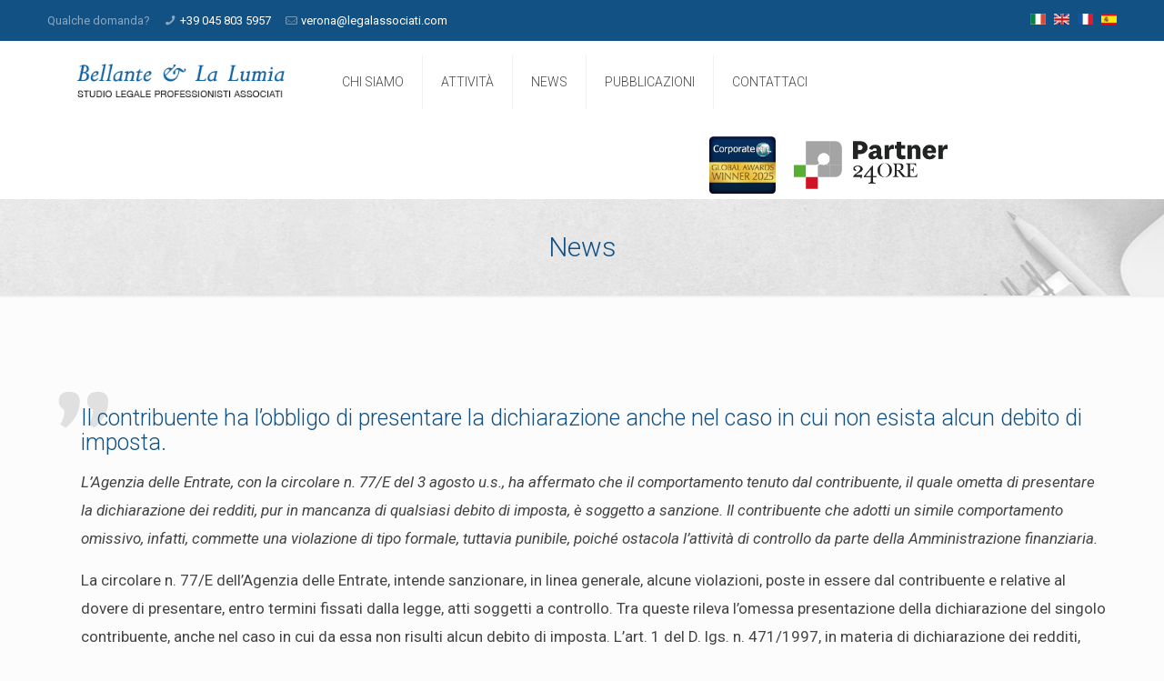

--- FILE ---
content_type: text/html; charset=UTF-8
request_url: https://bellantelalumia.it/it/news/604
body_size: 4190
content:
<!DOCTYPE html>
<!--[if lt IE 7]><html class="no-js lt-ie10 lt-ie9 lt-ie8 lt-ie7 "> <![endif]-->
<!--[if IE 7]><html class="no-js lt-ie10 lt-ie9 lt-ie8"> <![endif]-->
<!--[if IE 8]><html class="no-js lt-ie10 lt-ie9"> <![endif]-->
<!--[if IE 9]><html class="no-js lt-ie10"> <![endif]-->
<!--[if gt IE 8]><!-->
<html class="no-js">
<!--<![endif]-->

<head>

    <!-- Basic Page Needs -->
    <meta charset="utf-8">
    <title>Bellante La Lumia</title>
    <meta name="description" content="">
    <meta name="author" content="">

    <!-- Mobile Specific Metas -->
    <meta name="viewport" content="width=device-width, initial-scale=1, maximum-scale=1">

    <!-- Favicons -->
    <link rel="shortcut icon" href="/images/favicon.ico">
<script id="Cookiebot" src="https://consent.cookiebot.com/uc.js" data-cbid="86f57385-ed7d-4ff7-a1a6-d4c4a36e6348" data-blockingmode="auto" type="text/javascript"></script>
    <!-- FONTS -->
    <link rel='stylesheet' href='https://fonts.googleapis.com/css?family=Roboto:100,300,400,400italic,700'>
    <link rel='stylesheet' href='https://fonts.googleapis.com/css?family=Patua+One:100,300,400,400italic,700'>

    <!-- CSS -->
    <link rel='stylesheet' href='/css/fonts/mfn-icons.css'>
	<link rel='stylesheet' href='/css/global.css'>
    <link rel='stylesheet' href='/css/structure.css'>
    <link rel='stylesheet' href='/css/lawyer.css'>
    <link rel='stylesheet' href='/css/custom.css'>

    <!-- Revolution Slider -->
    <link rel="stylesheet" href="/plugins/rs-plugin/css/settings.css">
	
	<link rel="stylesheet" type="text/css" href="/src/jquery.modallink-1.0.0.css" />

</head>

<body class="template-slider color-brown layout-full-width header-classic sticky-header sticky-white subheader-title-left">
    <!-- Main Theme Wrapper -->
    <div id="Wrapper">
        <!-- Header Wrapper -->
        <div id="Header_wrapper">
            <!-- Header -->
            <header id="Header">
                <!-- Header Top -  Info Area -->
                <div id="Action_bar">
                    <div class="container">
                        <div class="column one">
                            <!-- Header - contact info area-->
                            <ul class="contact_details">
                                <li class="slogan">
                                    Qualche domanda?
                                </li>
                                <li class="phone">
                                    <i class="icon-phone"></i><a href="tel:++390458035957">+39 045 803 5957</a>
                                </li>
                                <li class="mail">
                                    <i class="icon-mail-line"></i><a href="mailto:verona@legalassociati.com">verona@legalassociati.com</a>
                                </li>
                            </ul>
                            <!--Social info area-->
                            <ul class="social">
							<li class="images/ita">
							      <a href="/it"><img src="/images/ita.jpg" style="width:17px;"></a>
							</li>
							<li class="images/eng">
							      <a href="/en"><img src="/images/eng.jpg" style="width:17px;"></a>
							</li>
							<li class="images/fra">
							      <a href="/fr"><img src="/images/fra.jpg" style="width:17px;"></a>
							</li>
							<li class="images/esp">
							      <a href="/es"><img src="/images/esp.jpg" style="width:17px;"></a>
							</li>
                                
                            </ul>
                        </div>
                    </div>
                </div>
                <!-- Header -  Logo and Menu area -->
                <div id="Top_bar">
                    <div class="container">
                        <div class="column one">
                            <div class="top_bar_left clearfix">
                                <!-- Logo-->
                                								<div class="logo">
                                    <a id="logo" href="/it" title=""><img class="logo-main scale-with-grid" src="/content/lawyer/images/bellante.png"  /></a>
                                </div>
                                <div class="menu_wrapper">
                                    <nav id="menu">
                                        <ul id="menu-main-menu-left" class="menu menu_left">
										
										<li><a href="/it/chi-siamo"><span>Chi Siamo</span></a></li><li><a href="/it/attivita"><span>Attività</span></a></li><li><a href="/it/news"><span>News</span></a></li><li><a href="/it/pubblicazioni"><span>Pubblicazioni</span></a></li><li><a href="/it/contattaci"><span>Contattaci</span></a></li>										
                                            
                                        </ul>
                                    </nav><a class="responsive-menu-toggle " href="#"><i class="icon-menu" style="color:#125183 !important;"></i></a>
                                </div>
								<div class="ico_dx">
									<img src="/images/sole24ore.png">
								</div>
								<div class="ico_dx">
									<!--<a href="https://www.advisoryexcellence.com/experts/piero-bellante/" target="_blank"><img src="/images/ae2023.png"></a>-->
									<a href="https://www.corp-intl.com/awards/" target="_blank"><img src="/images/ae2025.png"></a>
								</div>
								

                                                        </div>
                            
                        </div>
                    </div>
                </div>
                <!-- Revolution slider area-->
                            </header>
						<div id="Subheader">
                <div class="container">
                    <div class="column one">
                        <h1 class="title">News</h1>
                       
                    </div>
                </div>
            </div>
						
        </div>
        <!-- Main Content -->
		
		
		        <!-- Main Content -->
        <div id="Content">
            <div class="content_wrapper clearfix">
                <div class="sections_group">
                    <div class="entry-content">
                        
                            
							
							<div class="section" style="padding-top:50px; padding-bottom:40px; ">
								<div class="section_wrapper clearfix">
									<div class="items_group clearfix">
										<!-- One Second (1/2) Column -->
					
                                <!-- One Second (1/2) Column -->
                                <div class="column one-one column_column ">
                                    
                                            <hr class="no_line hrmargin_b_40" />
                                            
																						<div class="column 2/4">
                                                <div class="bq_wrapper">
                                                    <blockquote>
													<p> <h3> <font color="#125183"> Il contribuente ha l’obbligo di presentare la dichiarazione anche nel caso in cui non esista alcun debito di imposta. </font> </h3> </p>
                                                       <p><i>L’Agenzia delle Entrate, con la circolare n. 77/E del 3 agosto u.s., ha affermato che il comportamento tenuto dal contribuente, il quale ometta di presentare la dichiarazione dei redditi, pur in mancanza di qualsiasi debito di imposta, è soggetto a sanzione. Il contribuente che adotti un simile comportamento omissivo, infatti, commette una violazione di tipo formale, tuttavia punibile, poiché ostacola l’attività di controllo da parte della Amministrazione finanziaria.</i></p>
													   La circolare n. 77/E dell’Agenzia delle Entrate, intende sanzionare, in linea generale, alcune violazioni, poste in essere dal contribuente e relative al dovere di presentare, entro termini fissati dalla legge, atti soggetti a controllo. Tra queste rileva l’omessa presentazione della dichiarazione del singolo contribuente, anche nel caso in cui da essa non risulti alcun debito di imposta. L’art. 1 del D. lgs. n. 471/1997, in materia di dichiarazione dei redditi, punisce la violazione consistente nella mancata presentazione della dichiarazione, con una sanzione fissa da cinquecentomila a due milioni, nel caso in cui il contribuente non abbia debiti di imposta. La dichiarazione rappresenta lo strumento attraverso il quale l’amministrazione finanziaria può eseguire gli opportuni controlli. All’inadempimento, il contribuente può porre rimedio spontaneamente, essendo prevista la possibilità che egli adempia tardivamente, ma entro novanta giorni dalla scadenza del termine. In mancanza, il contribuente stesso sarà raggiunto da sanzione. Ad analoga sanzione viene sottoposta anche la mancata o tardiva restituzione di un questionario inviato al contribuente o l’inottemperanza all’invito a comparire presso gli uffici. La ragione alla base delle sanzioni consiste nella necessità di reprimere il comportamento di ostacolo per i controlli dell’amministrazione finanziaria.                                                    </blockquote>
                                                    
                                                </div>
                                            </div>
																						
                                        </div>
                                    </div>
                                </div>
                            </div>
                        </div>
                        
                        <div class="section the_content no_content">
                            <div class="section_wrapper">
                                <div class="the_content_wrapper"></div>
                            </div>
                        </div>
                    </div>
                </div>
            </div>
        </div>
       		
        
        <!-- Footer-->
        <footer id="Footer" class="clearfix">
             
            <!-- Footer copyright-->
            <div class="footer_copy">
                <div class="container">
                    <div class="column one">
                        
                        <div class="copyright">
                            © 2020 / Studio Legale Bellante & La Lumia - Via Oglio 6 – 37136 Verona - Tel. <a href="tel:0458035957" style="color:#fff;">(39) 045.803.59.57</a> - <a href="tel:0458036691" style="color:#fff;">(39) 045.803.66.91</a> - Fax. <a href="tel:0458046675" style="color:#fff;">(39) 045.804.66.75</a> P.iva <a href="javascript:void(0)" style="color:#fff;">03000410237</a> | <a href="/it/privacy" style="color:#fff;">Privacy Policy</a> | <a href="/it/cookie" style="color:#fff;">Cookie Policy</a>
                        </div>
                        <!--Social info area -->
                        <!--<ul class="social">
                           <li class="linkedin">
                                <a href="#" title="LinkedIn"><i class="icon-linkedin"></i></a>
                            </li>
							<li class="facebook">
                                <a href="#" title="Facebook"><i class="icon-facebook"></i></a>
                            </li>
                        </ul>--> 
                    </div>
                </div>
            </div>
        </footer>
    </div>

    <!-- JS -->
    <script src="/js/jquery-2.1.4.min.js"></script>

    <script src="/js/mfn.menu.js"></script>
    <script src="/js/jquery.plugins.js"></script>
    <script src="/js/jquery.jplayer.min.js"></script>
    <script src="/js/animations/animations.js"></script>
    <script src="/js/scripts.js"></script>

    <script src="/plugins/rs-plugin/js/jquery.themepunch.tools.min.js"></script>
    <script src="/plugins/rs-plugin/js/jquery.themepunch.revolution.min.js"></script>
    <script src="/plugins/rs-plugin/js/extensions/revolution.extension.video.min.js"></script>
    <script src="/plugins/rs-plugin/js/extensions/revolution.extension.slideanims.min.js"></script>
    <script src="/plugins/rs-plugin/js/extensions/revolution.extension.actions.min.js"></script>
    <script src="/plugins/rs-plugin/js/extensions/revolution.extension.layeranimation.min.js"></script>
    <script src="/plugins/rs-plugin/js/extensions/revolution.extension.kenburn.min.js"></script>
    <script src="/plugins/rs-plugin/js/extensions/revolution.extension.navigation.min.js"></script>
    <script src="/plugins/rs-plugin/js/extensions/revolution.extension.migration.min.js"></script>
    <script src="/plugins/rs-plugin/js/extensions/revolution.extension.parallax.min.js"></script>
	
	<script type="text/javascript" src="/src/jquery.modalLink-1.0.0.js"></script>

    <script>
        var tpj = jQuery;
        tpj.noConflict();
        var revapi1;
        tpj(document).ready(function() {
            if (tpj("#rev_slider_1_2").revolution == undefined) {
                revslider_showDoubleJqueryError("#rev_slider_1_2");
            } else {
                revapi1 = tpj("#rev_slider_1_2").show().revolution({
                    sliderType: "standard",
                    sliderLayout: "fullwidth",
                    dottedOverlay: "none",
                    delay: 9000,
                    navigation: {
                        keyboardNavigation: "off",
                        keyboard_direction: "horizontal",
                        mouseScrollNavigation: "off",
                        onHoverStop: "on",
                        touch: {
                            touchenabled: "on",
                            swipe_threshold: 0.7,
                            swipe_min_touches: 1,
                            swipe_direction: "horizontal",
                            drag_block_vertical: false
                        }
                    },
                    gridwidth: 1180,
                    gridheight: 570,
                    lazyType: "none",
                    shadow: 0,
                    spinner: "spinner3",
                    stopLoop: "off",
                    stopAfterLoops: -1,
                    stopAtSlide: -1,
                    shuffle: "off",
                    autoHeight: "off",
                    disableProgressBar: "on",
                    hideThumbsOnMobile: "off",
                    hideSliderAtLimit: 0,
                    hideCaptionAtLimit: 0,
                    hideAllCaptionAtLilmit: 0,
                    startWithSlide: 0,
                    debugMode: false,
                    fallbacks: {
                        simplifyAll: "off",
                        nextSlideOnWindowFocus: "off",
                        disableFocusListener: "off",
                    }
                });
            }
        });
    </script>
    
    <script>
        jQuery(window).load(function() {
            var retina = window.devicePixelRatio > 1 ? true : false;
            if (retina) {
                var retinaEl = jQuery("#logo img.logo-main");
                var retinaLogoW = retinaEl.width();
                var retinaLogoH = retinaEl.height();
                retinaEl.attr("src", "/images/retina-lawyer.png").width(retinaLogoW).height(retinaLogoH);
                var stickyEl = jQuery("#logo img.logo-sticky");
                var stickyLogoW = stickyEl.width();
                var stickyLogoH = stickyEl.height();
                stickyEl.attr("src", "/images/retina-lawyer.png").width(stickyLogoW).height(stickyLogoH);
            }
			
			
			
    jQuery.modalLink.open("/libro.html", {
        title: "Il sistema doganale. Evoluzione, istituti, adempimenti. Manuale di diritto doganale. Seconda edizione"
    });
			
        });
    </script>

</body>

</html>

--- FILE ---
content_type: application/x-javascript; charset=utf-8
request_url: https://consent.cookiebot.com/86f57385-ed7d-4ff7-a1a6-d4c4a36e6348/cc.js?renew=false&referer=bellantelalumia.it&dnt=false&init=false
body_size: 214
content:
if(console){var cookiedomainwarning='Error: The domain BELLANTELALUMIA.IT is not authorized to show the cookie banner for domain group ID 86f57385-ed7d-4ff7-a1a6-d4c4a36e6348. Please add it to the domain group in the Cookiebot Manager to authorize the domain.';if(typeof console.warn === 'function'){console.warn(cookiedomainwarning)}else{console.log(cookiedomainwarning)}};